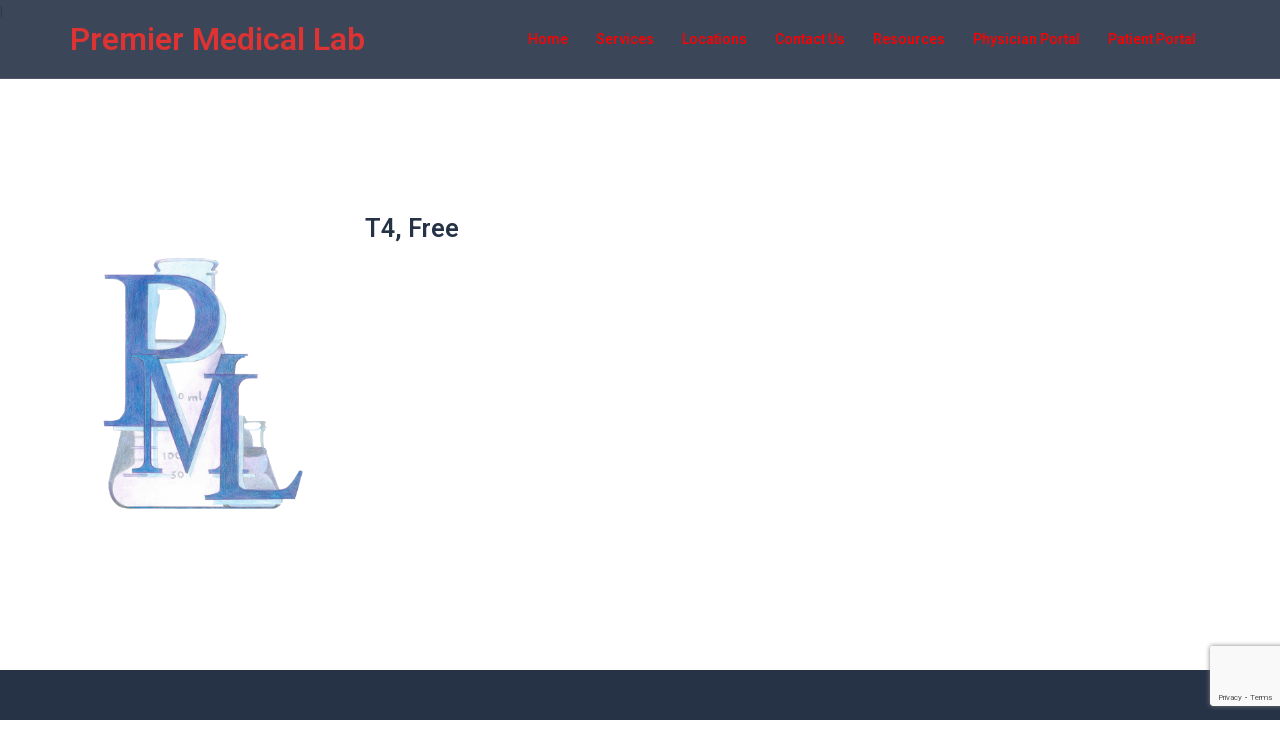

--- FILE ---
content_type: text/html; charset=utf-8
request_url: https://www.google.com/recaptcha/api2/anchor?ar=1&k=6Lcq6csZAAAAAAmhXhKXvtSTUtT2pckSJ4Wq1T_g&co=aHR0cHM6Ly9wcmVtaWVybGFiLmluZm86NDQz&hl=en&v=PoyoqOPhxBO7pBk68S4YbpHZ&size=invisible&anchor-ms=20000&execute-ms=30000&cb=c38hg0ee4h55
body_size: 48757
content:
<!DOCTYPE HTML><html dir="ltr" lang="en"><head><meta http-equiv="Content-Type" content="text/html; charset=UTF-8">
<meta http-equiv="X-UA-Compatible" content="IE=edge">
<title>reCAPTCHA</title>
<style type="text/css">
/* cyrillic-ext */
@font-face {
  font-family: 'Roboto';
  font-style: normal;
  font-weight: 400;
  font-stretch: 100%;
  src: url(//fonts.gstatic.com/s/roboto/v48/KFO7CnqEu92Fr1ME7kSn66aGLdTylUAMa3GUBHMdazTgWw.woff2) format('woff2');
  unicode-range: U+0460-052F, U+1C80-1C8A, U+20B4, U+2DE0-2DFF, U+A640-A69F, U+FE2E-FE2F;
}
/* cyrillic */
@font-face {
  font-family: 'Roboto';
  font-style: normal;
  font-weight: 400;
  font-stretch: 100%;
  src: url(//fonts.gstatic.com/s/roboto/v48/KFO7CnqEu92Fr1ME7kSn66aGLdTylUAMa3iUBHMdazTgWw.woff2) format('woff2');
  unicode-range: U+0301, U+0400-045F, U+0490-0491, U+04B0-04B1, U+2116;
}
/* greek-ext */
@font-face {
  font-family: 'Roboto';
  font-style: normal;
  font-weight: 400;
  font-stretch: 100%;
  src: url(//fonts.gstatic.com/s/roboto/v48/KFO7CnqEu92Fr1ME7kSn66aGLdTylUAMa3CUBHMdazTgWw.woff2) format('woff2');
  unicode-range: U+1F00-1FFF;
}
/* greek */
@font-face {
  font-family: 'Roboto';
  font-style: normal;
  font-weight: 400;
  font-stretch: 100%;
  src: url(//fonts.gstatic.com/s/roboto/v48/KFO7CnqEu92Fr1ME7kSn66aGLdTylUAMa3-UBHMdazTgWw.woff2) format('woff2');
  unicode-range: U+0370-0377, U+037A-037F, U+0384-038A, U+038C, U+038E-03A1, U+03A3-03FF;
}
/* math */
@font-face {
  font-family: 'Roboto';
  font-style: normal;
  font-weight: 400;
  font-stretch: 100%;
  src: url(//fonts.gstatic.com/s/roboto/v48/KFO7CnqEu92Fr1ME7kSn66aGLdTylUAMawCUBHMdazTgWw.woff2) format('woff2');
  unicode-range: U+0302-0303, U+0305, U+0307-0308, U+0310, U+0312, U+0315, U+031A, U+0326-0327, U+032C, U+032F-0330, U+0332-0333, U+0338, U+033A, U+0346, U+034D, U+0391-03A1, U+03A3-03A9, U+03B1-03C9, U+03D1, U+03D5-03D6, U+03F0-03F1, U+03F4-03F5, U+2016-2017, U+2034-2038, U+203C, U+2040, U+2043, U+2047, U+2050, U+2057, U+205F, U+2070-2071, U+2074-208E, U+2090-209C, U+20D0-20DC, U+20E1, U+20E5-20EF, U+2100-2112, U+2114-2115, U+2117-2121, U+2123-214F, U+2190, U+2192, U+2194-21AE, U+21B0-21E5, U+21F1-21F2, U+21F4-2211, U+2213-2214, U+2216-22FF, U+2308-230B, U+2310, U+2319, U+231C-2321, U+2336-237A, U+237C, U+2395, U+239B-23B7, U+23D0, U+23DC-23E1, U+2474-2475, U+25AF, U+25B3, U+25B7, U+25BD, U+25C1, U+25CA, U+25CC, U+25FB, U+266D-266F, U+27C0-27FF, U+2900-2AFF, U+2B0E-2B11, U+2B30-2B4C, U+2BFE, U+3030, U+FF5B, U+FF5D, U+1D400-1D7FF, U+1EE00-1EEFF;
}
/* symbols */
@font-face {
  font-family: 'Roboto';
  font-style: normal;
  font-weight: 400;
  font-stretch: 100%;
  src: url(//fonts.gstatic.com/s/roboto/v48/KFO7CnqEu92Fr1ME7kSn66aGLdTylUAMaxKUBHMdazTgWw.woff2) format('woff2');
  unicode-range: U+0001-000C, U+000E-001F, U+007F-009F, U+20DD-20E0, U+20E2-20E4, U+2150-218F, U+2190, U+2192, U+2194-2199, U+21AF, U+21E6-21F0, U+21F3, U+2218-2219, U+2299, U+22C4-22C6, U+2300-243F, U+2440-244A, U+2460-24FF, U+25A0-27BF, U+2800-28FF, U+2921-2922, U+2981, U+29BF, U+29EB, U+2B00-2BFF, U+4DC0-4DFF, U+FFF9-FFFB, U+10140-1018E, U+10190-1019C, U+101A0, U+101D0-101FD, U+102E0-102FB, U+10E60-10E7E, U+1D2C0-1D2D3, U+1D2E0-1D37F, U+1F000-1F0FF, U+1F100-1F1AD, U+1F1E6-1F1FF, U+1F30D-1F30F, U+1F315, U+1F31C, U+1F31E, U+1F320-1F32C, U+1F336, U+1F378, U+1F37D, U+1F382, U+1F393-1F39F, U+1F3A7-1F3A8, U+1F3AC-1F3AF, U+1F3C2, U+1F3C4-1F3C6, U+1F3CA-1F3CE, U+1F3D4-1F3E0, U+1F3ED, U+1F3F1-1F3F3, U+1F3F5-1F3F7, U+1F408, U+1F415, U+1F41F, U+1F426, U+1F43F, U+1F441-1F442, U+1F444, U+1F446-1F449, U+1F44C-1F44E, U+1F453, U+1F46A, U+1F47D, U+1F4A3, U+1F4B0, U+1F4B3, U+1F4B9, U+1F4BB, U+1F4BF, U+1F4C8-1F4CB, U+1F4D6, U+1F4DA, U+1F4DF, U+1F4E3-1F4E6, U+1F4EA-1F4ED, U+1F4F7, U+1F4F9-1F4FB, U+1F4FD-1F4FE, U+1F503, U+1F507-1F50B, U+1F50D, U+1F512-1F513, U+1F53E-1F54A, U+1F54F-1F5FA, U+1F610, U+1F650-1F67F, U+1F687, U+1F68D, U+1F691, U+1F694, U+1F698, U+1F6AD, U+1F6B2, U+1F6B9-1F6BA, U+1F6BC, U+1F6C6-1F6CF, U+1F6D3-1F6D7, U+1F6E0-1F6EA, U+1F6F0-1F6F3, U+1F6F7-1F6FC, U+1F700-1F7FF, U+1F800-1F80B, U+1F810-1F847, U+1F850-1F859, U+1F860-1F887, U+1F890-1F8AD, U+1F8B0-1F8BB, U+1F8C0-1F8C1, U+1F900-1F90B, U+1F93B, U+1F946, U+1F984, U+1F996, U+1F9E9, U+1FA00-1FA6F, U+1FA70-1FA7C, U+1FA80-1FA89, U+1FA8F-1FAC6, U+1FACE-1FADC, U+1FADF-1FAE9, U+1FAF0-1FAF8, U+1FB00-1FBFF;
}
/* vietnamese */
@font-face {
  font-family: 'Roboto';
  font-style: normal;
  font-weight: 400;
  font-stretch: 100%;
  src: url(//fonts.gstatic.com/s/roboto/v48/KFO7CnqEu92Fr1ME7kSn66aGLdTylUAMa3OUBHMdazTgWw.woff2) format('woff2');
  unicode-range: U+0102-0103, U+0110-0111, U+0128-0129, U+0168-0169, U+01A0-01A1, U+01AF-01B0, U+0300-0301, U+0303-0304, U+0308-0309, U+0323, U+0329, U+1EA0-1EF9, U+20AB;
}
/* latin-ext */
@font-face {
  font-family: 'Roboto';
  font-style: normal;
  font-weight: 400;
  font-stretch: 100%;
  src: url(//fonts.gstatic.com/s/roboto/v48/KFO7CnqEu92Fr1ME7kSn66aGLdTylUAMa3KUBHMdazTgWw.woff2) format('woff2');
  unicode-range: U+0100-02BA, U+02BD-02C5, U+02C7-02CC, U+02CE-02D7, U+02DD-02FF, U+0304, U+0308, U+0329, U+1D00-1DBF, U+1E00-1E9F, U+1EF2-1EFF, U+2020, U+20A0-20AB, U+20AD-20C0, U+2113, U+2C60-2C7F, U+A720-A7FF;
}
/* latin */
@font-face {
  font-family: 'Roboto';
  font-style: normal;
  font-weight: 400;
  font-stretch: 100%;
  src: url(//fonts.gstatic.com/s/roboto/v48/KFO7CnqEu92Fr1ME7kSn66aGLdTylUAMa3yUBHMdazQ.woff2) format('woff2');
  unicode-range: U+0000-00FF, U+0131, U+0152-0153, U+02BB-02BC, U+02C6, U+02DA, U+02DC, U+0304, U+0308, U+0329, U+2000-206F, U+20AC, U+2122, U+2191, U+2193, U+2212, U+2215, U+FEFF, U+FFFD;
}
/* cyrillic-ext */
@font-face {
  font-family: 'Roboto';
  font-style: normal;
  font-weight: 500;
  font-stretch: 100%;
  src: url(//fonts.gstatic.com/s/roboto/v48/KFO7CnqEu92Fr1ME7kSn66aGLdTylUAMa3GUBHMdazTgWw.woff2) format('woff2');
  unicode-range: U+0460-052F, U+1C80-1C8A, U+20B4, U+2DE0-2DFF, U+A640-A69F, U+FE2E-FE2F;
}
/* cyrillic */
@font-face {
  font-family: 'Roboto';
  font-style: normal;
  font-weight: 500;
  font-stretch: 100%;
  src: url(//fonts.gstatic.com/s/roboto/v48/KFO7CnqEu92Fr1ME7kSn66aGLdTylUAMa3iUBHMdazTgWw.woff2) format('woff2');
  unicode-range: U+0301, U+0400-045F, U+0490-0491, U+04B0-04B1, U+2116;
}
/* greek-ext */
@font-face {
  font-family: 'Roboto';
  font-style: normal;
  font-weight: 500;
  font-stretch: 100%;
  src: url(//fonts.gstatic.com/s/roboto/v48/KFO7CnqEu92Fr1ME7kSn66aGLdTylUAMa3CUBHMdazTgWw.woff2) format('woff2');
  unicode-range: U+1F00-1FFF;
}
/* greek */
@font-face {
  font-family: 'Roboto';
  font-style: normal;
  font-weight: 500;
  font-stretch: 100%;
  src: url(//fonts.gstatic.com/s/roboto/v48/KFO7CnqEu92Fr1ME7kSn66aGLdTylUAMa3-UBHMdazTgWw.woff2) format('woff2');
  unicode-range: U+0370-0377, U+037A-037F, U+0384-038A, U+038C, U+038E-03A1, U+03A3-03FF;
}
/* math */
@font-face {
  font-family: 'Roboto';
  font-style: normal;
  font-weight: 500;
  font-stretch: 100%;
  src: url(//fonts.gstatic.com/s/roboto/v48/KFO7CnqEu92Fr1ME7kSn66aGLdTylUAMawCUBHMdazTgWw.woff2) format('woff2');
  unicode-range: U+0302-0303, U+0305, U+0307-0308, U+0310, U+0312, U+0315, U+031A, U+0326-0327, U+032C, U+032F-0330, U+0332-0333, U+0338, U+033A, U+0346, U+034D, U+0391-03A1, U+03A3-03A9, U+03B1-03C9, U+03D1, U+03D5-03D6, U+03F0-03F1, U+03F4-03F5, U+2016-2017, U+2034-2038, U+203C, U+2040, U+2043, U+2047, U+2050, U+2057, U+205F, U+2070-2071, U+2074-208E, U+2090-209C, U+20D0-20DC, U+20E1, U+20E5-20EF, U+2100-2112, U+2114-2115, U+2117-2121, U+2123-214F, U+2190, U+2192, U+2194-21AE, U+21B0-21E5, U+21F1-21F2, U+21F4-2211, U+2213-2214, U+2216-22FF, U+2308-230B, U+2310, U+2319, U+231C-2321, U+2336-237A, U+237C, U+2395, U+239B-23B7, U+23D0, U+23DC-23E1, U+2474-2475, U+25AF, U+25B3, U+25B7, U+25BD, U+25C1, U+25CA, U+25CC, U+25FB, U+266D-266F, U+27C0-27FF, U+2900-2AFF, U+2B0E-2B11, U+2B30-2B4C, U+2BFE, U+3030, U+FF5B, U+FF5D, U+1D400-1D7FF, U+1EE00-1EEFF;
}
/* symbols */
@font-face {
  font-family: 'Roboto';
  font-style: normal;
  font-weight: 500;
  font-stretch: 100%;
  src: url(//fonts.gstatic.com/s/roboto/v48/KFO7CnqEu92Fr1ME7kSn66aGLdTylUAMaxKUBHMdazTgWw.woff2) format('woff2');
  unicode-range: U+0001-000C, U+000E-001F, U+007F-009F, U+20DD-20E0, U+20E2-20E4, U+2150-218F, U+2190, U+2192, U+2194-2199, U+21AF, U+21E6-21F0, U+21F3, U+2218-2219, U+2299, U+22C4-22C6, U+2300-243F, U+2440-244A, U+2460-24FF, U+25A0-27BF, U+2800-28FF, U+2921-2922, U+2981, U+29BF, U+29EB, U+2B00-2BFF, U+4DC0-4DFF, U+FFF9-FFFB, U+10140-1018E, U+10190-1019C, U+101A0, U+101D0-101FD, U+102E0-102FB, U+10E60-10E7E, U+1D2C0-1D2D3, U+1D2E0-1D37F, U+1F000-1F0FF, U+1F100-1F1AD, U+1F1E6-1F1FF, U+1F30D-1F30F, U+1F315, U+1F31C, U+1F31E, U+1F320-1F32C, U+1F336, U+1F378, U+1F37D, U+1F382, U+1F393-1F39F, U+1F3A7-1F3A8, U+1F3AC-1F3AF, U+1F3C2, U+1F3C4-1F3C6, U+1F3CA-1F3CE, U+1F3D4-1F3E0, U+1F3ED, U+1F3F1-1F3F3, U+1F3F5-1F3F7, U+1F408, U+1F415, U+1F41F, U+1F426, U+1F43F, U+1F441-1F442, U+1F444, U+1F446-1F449, U+1F44C-1F44E, U+1F453, U+1F46A, U+1F47D, U+1F4A3, U+1F4B0, U+1F4B3, U+1F4B9, U+1F4BB, U+1F4BF, U+1F4C8-1F4CB, U+1F4D6, U+1F4DA, U+1F4DF, U+1F4E3-1F4E6, U+1F4EA-1F4ED, U+1F4F7, U+1F4F9-1F4FB, U+1F4FD-1F4FE, U+1F503, U+1F507-1F50B, U+1F50D, U+1F512-1F513, U+1F53E-1F54A, U+1F54F-1F5FA, U+1F610, U+1F650-1F67F, U+1F687, U+1F68D, U+1F691, U+1F694, U+1F698, U+1F6AD, U+1F6B2, U+1F6B9-1F6BA, U+1F6BC, U+1F6C6-1F6CF, U+1F6D3-1F6D7, U+1F6E0-1F6EA, U+1F6F0-1F6F3, U+1F6F7-1F6FC, U+1F700-1F7FF, U+1F800-1F80B, U+1F810-1F847, U+1F850-1F859, U+1F860-1F887, U+1F890-1F8AD, U+1F8B0-1F8BB, U+1F8C0-1F8C1, U+1F900-1F90B, U+1F93B, U+1F946, U+1F984, U+1F996, U+1F9E9, U+1FA00-1FA6F, U+1FA70-1FA7C, U+1FA80-1FA89, U+1FA8F-1FAC6, U+1FACE-1FADC, U+1FADF-1FAE9, U+1FAF0-1FAF8, U+1FB00-1FBFF;
}
/* vietnamese */
@font-face {
  font-family: 'Roboto';
  font-style: normal;
  font-weight: 500;
  font-stretch: 100%;
  src: url(//fonts.gstatic.com/s/roboto/v48/KFO7CnqEu92Fr1ME7kSn66aGLdTylUAMa3OUBHMdazTgWw.woff2) format('woff2');
  unicode-range: U+0102-0103, U+0110-0111, U+0128-0129, U+0168-0169, U+01A0-01A1, U+01AF-01B0, U+0300-0301, U+0303-0304, U+0308-0309, U+0323, U+0329, U+1EA0-1EF9, U+20AB;
}
/* latin-ext */
@font-face {
  font-family: 'Roboto';
  font-style: normal;
  font-weight: 500;
  font-stretch: 100%;
  src: url(//fonts.gstatic.com/s/roboto/v48/KFO7CnqEu92Fr1ME7kSn66aGLdTylUAMa3KUBHMdazTgWw.woff2) format('woff2');
  unicode-range: U+0100-02BA, U+02BD-02C5, U+02C7-02CC, U+02CE-02D7, U+02DD-02FF, U+0304, U+0308, U+0329, U+1D00-1DBF, U+1E00-1E9F, U+1EF2-1EFF, U+2020, U+20A0-20AB, U+20AD-20C0, U+2113, U+2C60-2C7F, U+A720-A7FF;
}
/* latin */
@font-face {
  font-family: 'Roboto';
  font-style: normal;
  font-weight: 500;
  font-stretch: 100%;
  src: url(//fonts.gstatic.com/s/roboto/v48/KFO7CnqEu92Fr1ME7kSn66aGLdTylUAMa3yUBHMdazQ.woff2) format('woff2');
  unicode-range: U+0000-00FF, U+0131, U+0152-0153, U+02BB-02BC, U+02C6, U+02DA, U+02DC, U+0304, U+0308, U+0329, U+2000-206F, U+20AC, U+2122, U+2191, U+2193, U+2212, U+2215, U+FEFF, U+FFFD;
}
/* cyrillic-ext */
@font-face {
  font-family: 'Roboto';
  font-style: normal;
  font-weight: 900;
  font-stretch: 100%;
  src: url(//fonts.gstatic.com/s/roboto/v48/KFO7CnqEu92Fr1ME7kSn66aGLdTylUAMa3GUBHMdazTgWw.woff2) format('woff2');
  unicode-range: U+0460-052F, U+1C80-1C8A, U+20B4, U+2DE0-2DFF, U+A640-A69F, U+FE2E-FE2F;
}
/* cyrillic */
@font-face {
  font-family: 'Roboto';
  font-style: normal;
  font-weight: 900;
  font-stretch: 100%;
  src: url(//fonts.gstatic.com/s/roboto/v48/KFO7CnqEu92Fr1ME7kSn66aGLdTylUAMa3iUBHMdazTgWw.woff2) format('woff2');
  unicode-range: U+0301, U+0400-045F, U+0490-0491, U+04B0-04B1, U+2116;
}
/* greek-ext */
@font-face {
  font-family: 'Roboto';
  font-style: normal;
  font-weight: 900;
  font-stretch: 100%;
  src: url(//fonts.gstatic.com/s/roboto/v48/KFO7CnqEu92Fr1ME7kSn66aGLdTylUAMa3CUBHMdazTgWw.woff2) format('woff2');
  unicode-range: U+1F00-1FFF;
}
/* greek */
@font-face {
  font-family: 'Roboto';
  font-style: normal;
  font-weight: 900;
  font-stretch: 100%;
  src: url(//fonts.gstatic.com/s/roboto/v48/KFO7CnqEu92Fr1ME7kSn66aGLdTylUAMa3-UBHMdazTgWw.woff2) format('woff2');
  unicode-range: U+0370-0377, U+037A-037F, U+0384-038A, U+038C, U+038E-03A1, U+03A3-03FF;
}
/* math */
@font-face {
  font-family: 'Roboto';
  font-style: normal;
  font-weight: 900;
  font-stretch: 100%;
  src: url(//fonts.gstatic.com/s/roboto/v48/KFO7CnqEu92Fr1ME7kSn66aGLdTylUAMawCUBHMdazTgWw.woff2) format('woff2');
  unicode-range: U+0302-0303, U+0305, U+0307-0308, U+0310, U+0312, U+0315, U+031A, U+0326-0327, U+032C, U+032F-0330, U+0332-0333, U+0338, U+033A, U+0346, U+034D, U+0391-03A1, U+03A3-03A9, U+03B1-03C9, U+03D1, U+03D5-03D6, U+03F0-03F1, U+03F4-03F5, U+2016-2017, U+2034-2038, U+203C, U+2040, U+2043, U+2047, U+2050, U+2057, U+205F, U+2070-2071, U+2074-208E, U+2090-209C, U+20D0-20DC, U+20E1, U+20E5-20EF, U+2100-2112, U+2114-2115, U+2117-2121, U+2123-214F, U+2190, U+2192, U+2194-21AE, U+21B0-21E5, U+21F1-21F2, U+21F4-2211, U+2213-2214, U+2216-22FF, U+2308-230B, U+2310, U+2319, U+231C-2321, U+2336-237A, U+237C, U+2395, U+239B-23B7, U+23D0, U+23DC-23E1, U+2474-2475, U+25AF, U+25B3, U+25B7, U+25BD, U+25C1, U+25CA, U+25CC, U+25FB, U+266D-266F, U+27C0-27FF, U+2900-2AFF, U+2B0E-2B11, U+2B30-2B4C, U+2BFE, U+3030, U+FF5B, U+FF5D, U+1D400-1D7FF, U+1EE00-1EEFF;
}
/* symbols */
@font-face {
  font-family: 'Roboto';
  font-style: normal;
  font-weight: 900;
  font-stretch: 100%;
  src: url(//fonts.gstatic.com/s/roboto/v48/KFO7CnqEu92Fr1ME7kSn66aGLdTylUAMaxKUBHMdazTgWw.woff2) format('woff2');
  unicode-range: U+0001-000C, U+000E-001F, U+007F-009F, U+20DD-20E0, U+20E2-20E4, U+2150-218F, U+2190, U+2192, U+2194-2199, U+21AF, U+21E6-21F0, U+21F3, U+2218-2219, U+2299, U+22C4-22C6, U+2300-243F, U+2440-244A, U+2460-24FF, U+25A0-27BF, U+2800-28FF, U+2921-2922, U+2981, U+29BF, U+29EB, U+2B00-2BFF, U+4DC0-4DFF, U+FFF9-FFFB, U+10140-1018E, U+10190-1019C, U+101A0, U+101D0-101FD, U+102E0-102FB, U+10E60-10E7E, U+1D2C0-1D2D3, U+1D2E0-1D37F, U+1F000-1F0FF, U+1F100-1F1AD, U+1F1E6-1F1FF, U+1F30D-1F30F, U+1F315, U+1F31C, U+1F31E, U+1F320-1F32C, U+1F336, U+1F378, U+1F37D, U+1F382, U+1F393-1F39F, U+1F3A7-1F3A8, U+1F3AC-1F3AF, U+1F3C2, U+1F3C4-1F3C6, U+1F3CA-1F3CE, U+1F3D4-1F3E0, U+1F3ED, U+1F3F1-1F3F3, U+1F3F5-1F3F7, U+1F408, U+1F415, U+1F41F, U+1F426, U+1F43F, U+1F441-1F442, U+1F444, U+1F446-1F449, U+1F44C-1F44E, U+1F453, U+1F46A, U+1F47D, U+1F4A3, U+1F4B0, U+1F4B3, U+1F4B9, U+1F4BB, U+1F4BF, U+1F4C8-1F4CB, U+1F4D6, U+1F4DA, U+1F4DF, U+1F4E3-1F4E6, U+1F4EA-1F4ED, U+1F4F7, U+1F4F9-1F4FB, U+1F4FD-1F4FE, U+1F503, U+1F507-1F50B, U+1F50D, U+1F512-1F513, U+1F53E-1F54A, U+1F54F-1F5FA, U+1F610, U+1F650-1F67F, U+1F687, U+1F68D, U+1F691, U+1F694, U+1F698, U+1F6AD, U+1F6B2, U+1F6B9-1F6BA, U+1F6BC, U+1F6C6-1F6CF, U+1F6D3-1F6D7, U+1F6E0-1F6EA, U+1F6F0-1F6F3, U+1F6F7-1F6FC, U+1F700-1F7FF, U+1F800-1F80B, U+1F810-1F847, U+1F850-1F859, U+1F860-1F887, U+1F890-1F8AD, U+1F8B0-1F8BB, U+1F8C0-1F8C1, U+1F900-1F90B, U+1F93B, U+1F946, U+1F984, U+1F996, U+1F9E9, U+1FA00-1FA6F, U+1FA70-1FA7C, U+1FA80-1FA89, U+1FA8F-1FAC6, U+1FACE-1FADC, U+1FADF-1FAE9, U+1FAF0-1FAF8, U+1FB00-1FBFF;
}
/* vietnamese */
@font-face {
  font-family: 'Roboto';
  font-style: normal;
  font-weight: 900;
  font-stretch: 100%;
  src: url(//fonts.gstatic.com/s/roboto/v48/KFO7CnqEu92Fr1ME7kSn66aGLdTylUAMa3OUBHMdazTgWw.woff2) format('woff2');
  unicode-range: U+0102-0103, U+0110-0111, U+0128-0129, U+0168-0169, U+01A0-01A1, U+01AF-01B0, U+0300-0301, U+0303-0304, U+0308-0309, U+0323, U+0329, U+1EA0-1EF9, U+20AB;
}
/* latin-ext */
@font-face {
  font-family: 'Roboto';
  font-style: normal;
  font-weight: 900;
  font-stretch: 100%;
  src: url(//fonts.gstatic.com/s/roboto/v48/KFO7CnqEu92Fr1ME7kSn66aGLdTylUAMa3KUBHMdazTgWw.woff2) format('woff2');
  unicode-range: U+0100-02BA, U+02BD-02C5, U+02C7-02CC, U+02CE-02D7, U+02DD-02FF, U+0304, U+0308, U+0329, U+1D00-1DBF, U+1E00-1E9F, U+1EF2-1EFF, U+2020, U+20A0-20AB, U+20AD-20C0, U+2113, U+2C60-2C7F, U+A720-A7FF;
}
/* latin */
@font-face {
  font-family: 'Roboto';
  font-style: normal;
  font-weight: 900;
  font-stretch: 100%;
  src: url(//fonts.gstatic.com/s/roboto/v48/KFO7CnqEu92Fr1ME7kSn66aGLdTylUAMa3yUBHMdazQ.woff2) format('woff2');
  unicode-range: U+0000-00FF, U+0131, U+0152-0153, U+02BB-02BC, U+02C6, U+02DA, U+02DC, U+0304, U+0308, U+0329, U+2000-206F, U+20AC, U+2122, U+2191, U+2193, U+2212, U+2215, U+FEFF, U+FFFD;
}

</style>
<link rel="stylesheet" type="text/css" href="https://www.gstatic.com/recaptcha/releases/PoyoqOPhxBO7pBk68S4YbpHZ/styles__ltr.css">
<script nonce="2Szi4vMr_RbcDGy9YI0mXw" type="text/javascript">window['__recaptcha_api'] = 'https://www.google.com/recaptcha/api2/';</script>
<script type="text/javascript" src="https://www.gstatic.com/recaptcha/releases/PoyoqOPhxBO7pBk68S4YbpHZ/recaptcha__en.js" nonce="2Szi4vMr_RbcDGy9YI0mXw">
      
    </script></head>
<body><div id="rc-anchor-alert" class="rc-anchor-alert"></div>
<input type="hidden" id="recaptcha-token" value="[base64]">
<script type="text/javascript" nonce="2Szi4vMr_RbcDGy9YI0mXw">
      recaptcha.anchor.Main.init("[\x22ainput\x22,[\x22bgdata\x22,\x22\x22,\[base64]/[base64]/bmV3IFpbdF0obVswXSk6Sz09Mj9uZXcgWlt0XShtWzBdLG1bMV0pOks9PTM/bmV3IFpbdF0obVswXSxtWzFdLG1bMl0pOks9PTQ/[base64]/[base64]/[base64]/[base64]/[base64]/[base64]/[base64]/[base64]/[base64]/[base64]/[base64]/[base64]/[base64]/[base64]\\u003d\\u003d\x22,\[base64]\\u003d\\u003d\x22,\x22w7PCpMKocsKoRMKhZ2HDjcOodMKrwoonczNAw6DDkMO4Mn01JcObw74cwqbCi8OHJMOCw7srw5QjWFVFw6ltw6BsDyJew5wVwrrCgcKIwo/CscO9BHnDtEfDr8OAw5M4wp9xwpQNw44qw6RnwrvDjsOHfcKCSMOQbm4EwqbDnMKTw5zCtMO7wrBHw7nCg8O3QCs2OsKSN8ObE20DwpLDlsO6EMO3dgkWw7XCq0bCl3ZSFsK+Szl0wp7CncKLw6rDgVp7wr0HwrjDvEvCrT/CocO/[base64]/DrxFNwpvChgzCpDrDk8OKw485cjTCucKVw7HCnxvDjsKLFcOTwpgsPMOIKn/CosKEwp7DolzDk2NOwoFvME0iZnI3wpsUwrnCiX1aOsK5w4p0VcKGw7HChsOSwqrDrQxtwqY0w6Mow7FyRDHDozUeKcKWwozDiC3DoQVtM2PCvcO3H8OQw5vDjUnCrmlCw7E5wr/Cmj/[base64]/CiAPDpjLCkMKpSEjCgzTCjcKvNR1OcSc7YMKOw45vwqV0Cg3DoWZew7HClipCwpTCpjnDpsOnZwx/woQKfHsow5xgZsKbbsKXw4Z4EsOEKTTCr15tCAHDh8O3JcKsXFwrUAjDksOBK0jCvlbCkXXDjFw9wrbDqcO/ZMO8w53DtcOxw6fDp1o+w5fCvCjDoCDCpTljw5QDw6LDvMOTwo/DtcObbMKYw5DDg8OpwozDoUJ2ShfCq8KPb8Obwp9ydlJ5w71oCVTDrsO2w4zDhsOcC3DCgDbDplTChsOowpopFwTDtMOww59mw7XDjEYMAMKNw5M/BybDhidowqDCu8OoFcKuUcK3w64lQ8OWw6/Dp8OCw7RCfcKSw77DkVpfSsKxwqHCombCrMK4BlZmQcOzFMKlw5tvDMKiwr8uG2kkw50wwq8dw63CsxvDvMOEPlwdwosgw6wawpwxw49jFMKSVMKYScOXwqYxw5ckwoTDgk1fwqBWw4/CkQ/CjAg1Sw1Kw4IuCMKnwpXCksOfwrrDvsKRw7o/wqdCw65Wwp9lw6zCiQTCqsKiHsKGUWlNXsKGwrNMQsOLBwJ2TMOuZy3CiTEywoB4dsKPEjXCoSPCpMKRHsOiw4/[base64]/Dg8OTXBrCr2LDoMOhTMO/wohiQgHDsT/DuTxBw6nCj2jDlsOww7EXVRIsYV18dSI3aMK5w44JYjXDkcODwojCkMOUw4HDlmDDqsKKw6HDs8OFw4oNemzCo2oFw43DjsOYEsK/w5/DrDvDmUIVw4EHwrVracOAwpbCk8OmUi5vKmHDtTdWw6rCosKmw6AkannDjhMPw59yYMOEwpvCmEwdw6VrQMOTwpIdwoETViF/[base64]/CqRxqwpNPccKLwp7CgcKlw7fDqsOKw6IHwrklw7HDv8K1J8KGwpjDnW9IYUbCu8Oqw69Zw5Y+wrk+wr/Cmi46eDZ7IlNLacOcAcOqRMKPwr3CncKxOMOkwodKwqNpw5MdEj3CmDkyciHCoTzCvcKpw7jCsE5ld8ORw5zCuMKjbsOSw63CiW9ow5LClEY/w65fe8K5AUzChWtoacOcGMK7L8Kcw5BswqclfsOGw6HCmsOtZHPDrsKow7LCrsKTw6hfwoAHWX8Ewo3Dnko/AMKla8KZdMOjw4cieQDCu2NWP0txwojCisKqw7JFQsK7djVgCFkgXMOUUg0rM8O3T8KqNXgeWcOvw5zCpsOWwqPCmcKQNDfDr8K/wpLCpRs1w49zwqnDoTDDjHnDq8Oow6rChVkNd1pRwoh2cE/CvWfChjRmL1M2CMKoL8O4wrnCsFplFErCusO3w57Dui/Cp8KCw5LCtkd0w6JJIcOtUyp4V8OsV8OXw4rCpSDCmFweKm/CqcKaMU1ifX1Pw6TDgMOOMMOPwp84wpxWOmwkdsOdHcOzwrDDssKPbsKTwo8Tw7PDsnfDpsKpw53Drn1Iw79Ew7nCt8OuFUNQRcOoJ8O9ecOXw5VQw4kDEQvDj3EscMKqwpIwwpjDoRbCnw/DkTjCs8OOwoTCvsKuOggvLMKQwrLDpsOKwozCgMOyCj/DjGnDsMKsJcKhw7oiwo/Cu8KQwqhmw4JrfBsHw7/CvsOqLcOxwp4awqLDnyTCkivDo8K7w6nDv8OcJsKEwqBpw6vChsO+wqNGwqfDihDDpz7DsmQwwoDCoDHDrwsoUsOwWMOrw7wOw7bDiMOmE8KMInsubcOxw6HDqMO4w6bDtsKfw5vCtMOSIsOCZWbClB7Cj8Kiw6/CosKgw5/Dl8KRAcOAwp4aQGYyGHDDpMKkEsOewrovw6EqwrnCgcKgwrIMw7nDn8OECMKZw64ww5QVLcOSazHCpHfClF9IwrDCoMK6THvCi1U1FWzCm8K3NsOYwpNWw4PDv8OvKAhVOMOLFhdtDMOEemDCuAB+w4XCsUN8woXCijnCmhIwwqQJwofDgcOYwrTDiQV/[base64]/Cp8O/wqZew5TCusORYGJCRcKgw5h6wrzDl8OhLcKEw6fCnsKyw41GRVJpwoTCmg3ChcKBwqfCjMKlNMObwqzCsDJyw5nCrGAFwprCnWwcwpYDwoXDu3A4wqlkw5zCjcOGYmHDqUfCsCzCqRoBwqLDlFXCvTLDgG/CgsKZw4TCiHMTIcOlwpLDmwpKwrHDjRjCpSjDqsK4fsKean/ClMOFw5LDoHvDswYtwoZfwp3DrMKwO8K3UsOLRsOewrhGwq94wrAhwo80w43Cjk3Dl8O3w7fDscKJw4PCgsOpw4tReQ7DjH0qw5VaNMObwqlwWcOjPhhvwqMJwrZCwqfDn1HDkhbDinLDkUc4fSxdNMKufT7CkcOLwph4IsO7EcOJw7zCsD/ChMO+ecKow5sPwr4QBVhfw48TwrM8PsOuOsOZVk98wp7Dl8O+wrXCvsOLJMOdw73DkcOER8KBA0zDpnfDvA/[base64]/[base64]/[base64]/[base64]/CjsKawpQSwp0Vw6vCjFMYw6hBYgQrwoPCn24yPUUgw6LDkXxMelXDn8OXVBTDqsOuwpIaw7NvYsK/Xm1YJMOmGVdxw41QwqMKw47DtcOqwpAPECJCw7BwaMORwo/Ct3NoChlOwrYsB2/ChcK5woVewrFbwozDs8K7w4gxwpBmwoHDpsKYw7fCp0HDpsKpXDFoRH9hwo1EwoQsAMKQw6jDqwZfBgrChcKpwpptw68oVsKBwrh0VyvCjBpuwoMrw4/CuS/DnCMOw43DulfCkjHCu8OYw7kgOVsFw4lhO8KGUMKfw7HCpFzCulPCvWjDi8K2w73Cg8KQcsOpBsKsw6w1wqlFDkJkPcO3PMOawpZPfmt4FnAKecKhcXknWxTChMOQwot/wrUsMzvDmsO4UcOfEsKHw6TDqMKQFwpNw6TCqSlJwqNaK8KobcKyw4XCgF/[base64]/CqhBSM8OUw4Z8HmQrWsOwBcK9XSvDmCnDmQB+w6nCnGZIw4XDjjBvw5vDkDcFVRkvD0DCjMOeJkhxVsKkWAlEwq1+LGgNHEpZP187w4/DtsKEwoPCr1zCoBtLwpoTw5XCuHHClMKYw5cKPXMUP8KZwp3Dmltow5PChsK7eF/[base64]/DvVgXw6J/wrFXD2zDkMO4w6xoQmN5DsKIw7RnNMOtw4JnCTVLD3LChkIQccK2wolfwrbDvCXCiMOjw4J+F8KWSUBbFWEZwqPDk8OxWcKBw4HDmCJkSmjCpDcDwp9Ow4fCi3keUxZ1w5/CqSUBUGM1FsO7F8OSw78Aw6XDmCjDvWhLw5bDmxMTw5bDgi8qM8OLwpl7w5LDj8Okw4bCr8KQF8O1w5PDt1s5w5FKw7JsHcKnFsKnwoNzaMO1woMlwrYzQsOQw7w1GhfDscOJwow4w74bR8O8D8KGwqnDkMO6dxVhUCfCrx7CiSvDjcO5dsO/[base64]/CucOOCMO/eydpbsOqBcOzMnnDsANIwp8dwoYrbsOYw6nCssOAwpnDuMOew7o/[base64]/DuG9GKFDCvlJTwr/[base64]/Cg8OFasOtwoTDukrDrcKHwrB0McKYwqzDi8OreHshMMK8wrzCjFstOnJKw7nDpMKrw6ZKUTDCjcKxw4PCosKQwpXCgyxCwqQ7w6nDhQnCr8O+ZlcWF3c7wrhdXcO1wo5vbXLDqsKZwozDkFMtRcKiPcKKw5onw6hiDMKSF1jCmC4WIsOVw75dwrU3X2d6wrMCcF/Cjh7DmcK6w7VLEcKpWGzDicOVw4/[base64]/D8ONGHUJwp3DhcKcOEZtKsKEPcKlwqDDtQTCjjR2Lyd8woDCvnfDkETDuFpcLSBIw43Cm0HDvMOaw5Ifw4t9Ryd3w7E/I1VyL8OJw5USw6Mkw4dxwqzDmcKTw5HDihjDjy/DocOMRAV3BFbCrsOXw6XClkrDujF8Ky3ClcOfX8Oqw6BMW8KEw7nDiMKQLsOkXMKIw60Yw5pjwqRbwq3CvxbCjnpNE8KUw6cow5ovBmxEwowOwqPDg8KKw43DlRhUQ8K7w53Cq01FwozCucOZX8OQCFnCmjPDtSnCrcKacEbDusOqVMOMw4JaSxMzdj/CvMOubAvDvmIQGTNYBVLCpGHDpsKNKsO+JMKGC3jDpBPCtznDtk0bwqYydMOXRsOVwpHDikgSQkfCocKsFCx3w6h8woobw7UYYnMrwq4Nb1LCmgPCo0FtwrTCksKjwr9/w5DDgsO7QHQYXcK9esOwwodCUcOnwp56DGAmw4LCnTR+ZMO2XsKdHsOEwqk0UcKWw5XCnwkEFTUiWMO0HsK1w5cWFWfCr1Q8A8K8wr/Drn/[base64]/DsFM8YCnCqsOaI8K9AxkTXMKoM8K/RHQ+w5gRNWbCijPDn1HChcKfNcO/IMK2w4BNWEBnw7FyDcOAYwgqeWnCncOAw4ACO0dRwohvwr7CgT3DjcOYw7bDpVR6BQckWFsOw4RNwpV5w4ULPcOdR8OEXMKaWVwoOyHCl1AifMOmbU4vw4/CizdzwrDDpHfCtTvDkcKhw6TCnsOTI8KUEMOuZSjCsWLCocOLw5bDucKEPQnCj8O6Y8K7wqbDimLDsMKjfMOoC2BIMVlkFsOewqPDsF/Cj8OgIMOGw4bCnjbDhcO6wqkbwqh0w4pMDMOSCgjDpsO0w43CqsOFw7AFw7wnOhbCmHwBdMOow67CsD/Dr8OGccOfY8Kkw79Dw4nDkinDqVB2bsKmfMO4D1RLD8KaR8OUwqQfDMO/UFLDpsK9w7PCp8KLY0bCvVQWccOcdmfDo8Ocw4EZw5NjBRUoW8O+C8KEw6TCg8Ohw5/CicOkw73CplbDicKAw5lyHwzCkmDCmcKbTcOXw67DqntDw7HDiTtWwq/DvWjCsxIgX8K+woQIwq4Kw5vCh8Kqw7zCg1xEZwjCtcOoPElsesOcw7ceEG3Cn8Kbwr/[base64]/Dr8Onw6PDojHDtsOZQwvDhwZBwq46EMOPJQTDvV3CrVd/GMOiKgXCrR9ew6PCigEPw5TCoQHDml5XwoxVeF56woc0w7gnTgDDiCI6Y8ORwowTw7XDq8OzGcK4ZsOSw6bDkMKWT3ZNw6fDisKhw7ttw5HCtmLCgcO2woh5wpxfw4rDv8OVw7UzUx/CongqwpoBw6zDlcOWwqcrO3dMwqlgw7LDoVXCu8Ouw7wCwoBzwp0aTcOjwrPCvnppwoN5GGkWw4rDiWjCsExZwro/wpDCpHXCtj7DtMOZw7R9BsOKw6rCqz9tOMKaw5I2w7h3e8KfT8Oow5dMbTEowqE4w5goKChaw7tTw5BZwph4w59PLicDWQFLw5YnLExkfMOTeXfDoXhKCU1hw6leRcKbcEfDmF/Do0B6WmXDmMOawoQxc3rCtW3DjHPDrsOZOsKne8OswppyPsK6OMORw5o9w7/DlS5dw7YaM8KGw4PDr8O2ZsKpcMOXWU3ClMKrZ8K1w495w4wLIVAfbsK/[base64]/CTkuwoXCrMOxFTp4XhxBwrAHwoVMfsKxesKnwo5MIsKGwrY0w7h1wpPCmWMIw5lLw6cWbk4Iw7HCtkJQYsOHw5Bsw54tw4dbScOjw7bDlcOyw7w+VMK2D2/Dg3TCsMODw5jCsHTCl0jDk8KUw5PCvzbDryrDhB/DjMK4wofCj8OhA8KOw7oqOsOuecKeGcOZIMK4w6w9w4g6w6zDpcKawp9NFcKDwqLDlGp0R8Klw6N9wpULw4Nnw75EUsKNFMObBsOwIT4PRD5AUw7Dvl3DncKtTMOpwq5PKQ4ZI8O+wrjCpGnDgERvLMKew5/[base64]/DmzvDtRbDn8KKDW0Jw7bDm8OGw4fCiljChcKaf8KVw618wrtaWgdyeMKvw6fDlcOpw5jDm8KtP8OfaSjCmQR/wp/[base64]/[base64]/DmMKHwrgwWMKvwoXDqmvCjSXDq8KxwqQme0AYw7svwoI/[base64]/CiF7CiCoDw5DCiMO3w6I1w6XDhAwUw7LCosKgYsOrEGczY1Ynw4LDshTDhm50UwnDn8OER8KPwqU3w6VBBcK8wpPDvSfClDpWw40DcsOuGMKQw7nCiBZuw6N7PSTDucK3w7jDtR/DrMOlwoRNw7RWO0nCjEsPaUTCjFnCocKPI8OzMMKdwrrChcOgwptQEMORwod0Q2LDu8K4GgjCu3tuNFrDlcOew5PCt8OIwqFCwrbCiMKrw4EEw7t/w6Yzw6vClBsWw5UMwoxSw4M/Q8OuRcKPZcOjw54xKcO7wrc/[base64]/CvSF/w4zCg8KibcOTKg7DvcKfwpRQSCbCjcKEfmpCwooGQMOBw6Niw7fChRrDlzzCigPDm8OjPMKAwojDoSbDlsKUw6/DonxAGsKGDsKYw4HDrGvDtsKqSMKDw5fCrMOiJld9wqTCk2XDkDvDtnZBfcOkMVNQPMKow7fCrcKkI2DCmh/DrAbCgMKSw4BEwrwSfcOSw7TDkcONw5cdwoZPIcObM0pEwoosUmjDjsOJFsOHw6XCjEYmMwXDrCHCscKUwo/CgMKXw7LDkwsmwoPDhGrCisK3w7ZNwoXDshpSasOcGcO2w5fCisOZAzXDond7w4LClMOKwolnwp/DvHfDpMOzRzVGcSoYfWglQcK0wovCqkNTMMOnw4QwBcK4M2PCh8O9wq3DnsOmwolAJFwqUXQsSCBrSsOCw4cgECXCrsORE8O/[base64]/CqEtywpk1wpbCsABUw7rDnWQ/OB3DmMO5wpw6UcO6wpjCmMOMwphBJVLDr2IQBksNAcOfDm5ZVkXCrcOBaxldSGlkwp/CjsOKwoHCm8OFe1wWLsOTwpElwpkQw7HDlsKsICDDiwRSc8OOQXrCo8KHIxbDjMO4DMKKwrJ5wrLDmD/DnHDDnTLCnXHCkWHDnMKvPDUWw5Yww4woCcK/b8KKZDhcG0/DmR3Di0rDvi3DgjHDg8OzwpxUwpzCkcKyEA/Dnh/CvcKlDhzCvn/Dr8Kbw5ceSMKRAkkAw5zCjGHDjBLDuMKeWsO/wrTCpR4ZRWHCrizDnyXCgS0NYwnClMO3wqc3w7DDu8K5Ux7CvGsBFDfDqsKawrvCtUrDpMOxRivDoMONB112w4tQw43DtMKSaR7Cr8OZLQ0ufMK7GSvDtADCrMOMKHnCuh1oDMKpwo/CrcKWVMO0w6PCmggUwr1Ew6ZTInjCuMOZG8O2woFxJBViOTRMGsKvPidNYinDkCl3I09PwoLChXLDkcOFw7rCgcOSw75df2jChMK6woJPfgbCicOFZjIpw5MKX0x9GMOPw5fDu8KPw5dvw6cNTn/DhHgJR8KEw49KOMKkw5Q4w7ZRccKRwq1xEAEhw4hnacKjw6pBwpHCoMKjH1HClcKGSys/[base64]/w69aS2IANDQGwoPDrFjCokocM8K3JDfDhMORRFXDviHDgsKzbjpnUcKow5/Cn0QQw5DCusOwbcOsw5fCkcOkw5tkw6XDqsKxbBjDoV9+wr/CucKZw6tHIgrDp8O8JMKSw684A8Ohw7rCqMOWw5vCr8OoMMO+wrDDvcKpbQYoag16MHAAwq46Uj1aBH4zK8K9PcOZcnTDjcOjKjs4w5nCgBzCv8O0AcOoJ8OcwonChkgqVSpiw4ZoG8KowpcgOsOaw73Dv1/CviY0w4/[base64]/CisKWw6bCs8OEw544woPCu8OGS0tPw4zCik/DhAXCp3oASTQ4SwI6w7rCjMOlwrszw4fCrcKkM2/DosKLZhLCu0zDn27DvCVUwrk1w67DrEpsw57DsiNIIXTCoSsUdnLDtgA6w5bCmMORDMO5wpnCr8O/EMK8OsOLw4p5w4tAwobDnT3CsCknwo3CtCNdwrbClwLDgcOoGcOXZ25yMcO+OX0ow4XCucOYw4FAScKgemHClHnDvgrCn8K3PxBRN8OfwpTCkw/ClMKvwq7CnUNAUm3CoMO5w6/CicOTwpvCvx1gwqjDlMOtwodDw6Ftw64xAE0NwpzDjcKqAwfDpsO0Yj3CkGHDiMOPKn5AwocEwoxGw4diw7bDugQJw781FsOtw4gew6LDlxtWZ8ORwprDi8OUOMOIfg0pfkg/YTbCnsOgWcOvBcOPw6FrQMK/A8OpScKqEcKBwqjCsQjCkTU2Gx/[base64]/[base64]/DvcOKwrh5w4zCtsK/[base64]/DkHXCusODQMOvw4LDk8Oyw7Qwwrdkw54VNj/[base64]/Cj3lPJAYmwqvDmsOmw6JAF1ENXB/DihobJ8KBwoc9w4HDh8K/w6fDvMOew5Ykw5MdJMOhwoE+w6t5P8OMwrzCo3nCscO2worDqMKFMsK3bsO3wrtaLsOvfsOMS2fCpcKgw6vDvhjCtcKUwoExwofCoMK9wqrCmlhRwqfDocOpFMOGRsObO8O6TMO5wr5LwqbDmcOgw7/[base64]/DncOlw4XDg8OYwpBrw5BIGMKBw4HDlsKeMcODLcOpwpPCksOWOF/CiAjDtlvCnMKXw6NhKkJCC8OlwoRtNsKTwrPDh8KbbTPDtcKLQMOCwr3CqsK2EMKjKxRcQTTCp8OaWMKpR2VQw4/CpSEeGMOfSBdWwrnDrMO+b1fCr8Kdw5VPOcK/YMOPwqNPw7xDQ8OdwoMzIRlhK1IvZU/[base64]/Cg0DDhDBMOMOoS2vChXQpwpweNVfDnxfCo3HCpUHDqsKfw63Dp8K4w5PCoiLDji7Cl8OJwrQHGcKUw59qw6LCsV4WwqBQVWvCo3jDo8OUwpQRMzvCpTvDisOHalrDlQtCFwV/wrpdP8OFwr7CgsK2OsKcEDlbQRUPwoVQw5TCkMOJAmhMc8K2w4UTw494bm0JGV3CqMKVVis7bSDDrsODw4zDlX/[base64]/wrzCscKqwo0Jw43CvsODw554Y8OUXMOaccOOw40Sw4HCjMOEwo3DoMO9wqYiOkzClG/[base64]/DhcK9w4c1bxjDr2DDnzfCoMK3RcOUwrRBw5gecsKRL2R9wocFY0p8woXCvMOWP8KfIizDrTbCgcOhwq7DiRBhwpjDsnzDvm4yPgLDt3l8YxrDtsOjOcOVw54Pw6Acw71dajJHK2zCj8KUw7TCtWNcwqbCnT7Dhg/DtMKjw4BKCFwreMKzwp3DncKTZMOJw5JowpETw4d5MsK+wq1tw7c9woFLKsOWCClVX8KywoAbw7vDssKYwp4Kw4/[base64]/Cu2pNwr1ww75ww6nDrsOZwpsBU8KQF3wdDxnCs2VJw41dAht6wp/CosKdwonDoSEww57DscOyBx/[base64]/w4hiw7ltT8O4wqbCoh3DikPCul5Cw6/[base64]/DjjfDosOlPwsuZADCmsK+wpQ2FV/DrsOuZgfDqhLDpcKUcMKmCcK5W8O3wq12w7jDpmrCqE/[base64]/[base64]/wrtNUk3DpQ3CohbCisOfw6LCowEdVMKxwozDolg/Bh/[base64]/CkSDCowPDmXs9Tgp7wpXCpU84HT/DsWrDqcKZVRl4wrUmOTMSSsKpZcK8FXnCsVLDiMOWw4h8wrZKLgN8w5g2wr/CsB/[base64]/wrLCpsOrwoFhwrjChRYidEBzw5LDhsKFIh8YBcKkw7tDQEfCs8OPC33CqU5nwpQ1woVEw5lUGis2w6XDkMKSZxHDhSISwo/[base64]/CtwjCiFEVEQDDvsKwJsOuw7Q8wojDsFTDpkgfw5fCmX7CnMO2G1w6XBwZWBnDkyJPwrjDtTbDvMOGw5XDgi/DtsOAIMKWwrDCj8OnKsO2EGDDrDYTJsOcYGDCtMOxa8OfTMK+w7/[base64]/[base64]/[base64]/ZsKawoolIsOadGdNHcOAAcOFSyJnw5oLwprCncOpwqZLwonCuXHDhQ9JYzDCjibCmsKWw6Zjw4HDsCnCsj8ewpDCv8Klw4jCkwIOw5PDhGvClcKyQ8Kpw4fDncKwwonDvWY3wqlIwpXCh8OSFcK/wr7CtBswICZIYsKywohdRigOwodtS8KXw4nCmMOfAk/DucODVsKYf8K8GUcIwqHCtcO0VmjCi8OJBkbCgcKgT8KJwpYodgLDmcK/[base64]/CgQsXw6/[base64]/CjMONwopXw5V/[base64]/DncKla8ODwpHDjcKzwp92GybDmF/DvXdrZS3Dj8ObKsKKwoMxVMKsEcOcQsOcwr9CUjs/aRjCgcKxw5A1wrfCvcKLwp4Jwoluw4IBMsKTw4syecK1w5IdIVzDtSFiBRrCl0HCryomw6vClxjDhMK+w4TCnic+FMKpSkMqccOeecO1wpPDgMO/wpMqw7zCmsKwSmvDsn1ewp7Dr1J6WcKewr9CwrjClSnCmUB9dWQKwrzDg8Kdw5Izwop/w7XDmcK4Ai7DmsKzwqIdwrEnE8KbTyDCscOfwp/Cj8ORwrzDj1kNw7fDoCUwwqI5AxzCh8ONFi5OdhM9N8Ogc8O5WkhyOsK8w5DDqXV8wpd4B2/[base64]/CosKfJ8Kkw5bDjMKPwovCtgkqwqBpwoMNw6nCv8OhZErCvUPCqcKLYzoOwqpiwpRwEMKVXj8Sw5/CpsOaw5s+Nht8RsO3Q8OkQcOaVxQ7wqFjw5FdNMKNPsOpfMOoIMOswrdsw5DCnMOgw7XCqypjN8O/w4JTw4bCi8KRw6wdwrFRdQpibMKsw7s7wrVZcwrDkSDCrMOjC2nDu8OEwq7DrifDhC4JTj8QX2/CjHbDisK2JBIewpbDuMKhcQEEKsKdcHcRw5NIw5NHZsKXw5zCgU8wwocCcm7DhTzCjMObwo8MZMOaY8OkwqMHRD/DsMKpwqPDmcKSw6zCmcKWZDDCl8K2BMKPw4k9JWpTJlPCv8KQw6nDi8KNwrnDgCh9LllNSSbCm8KJR8OKWMK7w7LDt8OhwrYeasOlNsKDw4rCncKWwojCk3lOJMKARUg/EMOqwqgBZcKdC8Kyw7HCv8OjbHlUa1jDnsOkU8KgOnEpS3LDksORB0FaY1Y8wrMxw4ZdX8KNwrdsw6TCsixmSj/[base64]/[base64]/[base64]/DhEgEw5l9wr9dw4EzwqvCnmvCji3Dn8KtYgrCpsOOUn/CkcO3KGfDg8OCdDtWJW5+wrrDoE45wooCwrRzw7YSw5ZyQxHDkkxbG8Osw6fCjsOzPcKEWgPCoW8zw4Z9wo3CkMKrMGddw5XCncKQZH3CgsKrw7TDqTXDrsOSwrQgDMK5w7VqbCTDhMK3wpjDnz7ClCfDpcOJA17CtcOdXmPDscKzw5Mww4XCjjBowq3CiV/DshPDnMOewqzDgV0Kw53DicKmw7LDtFbCtMKuw73DrsOXcsK6HAMTOcOzRk94AVwhw4Z8w4PDqxbCoH3Dm8OMLATDvBzCqcOFBsKBwr/CtsOtw7Qfw6nDpF3CrWE/FkYew77DkhHDi8Otw7XCncKGacOpw5weIyZPwpoxLHhaFCANHsOyGT7DgsKNdCATwohXw7PDpcKMdcKeVyTChRNqw7cvBnbCtzo/YsOMwo/DqErCkR1RBsO2fiZCwozDgUw/w4YoYsOrwr7Cp8OEKcOCwobCt1HDvnJww6pswp7DpMOYwqxCOsKpw5DDg8Knw7AzKsKNcMOhN33Drz3CosKowqF1R8O+aMKzw6cLcsKew4/CoAUzw4fDuAHDhAk6TT0RwrYOYMKgw5HDnUzDscKMwpbDixIaKMKASMKfKS3Dix/[base64]/wpJkTjJpw7PCrg7CuDnDqSjCnAVNTsODAUYqw4Nrwq3DjsKww5fCncKASj0Iw53DtTJaw7NRWTdyRj7CizDDhXvDtcO+wq4/w5TDt8OZw7JMMzUiWMOAw5fCiGzDmXXCvMKeE8KCwonCh1TCpMK4O8Kvw6ELWD4KeMOtw4d5BzbCqsOPIsKfw6LDvkYUA37DsyIzwpwZw7TCsirDmiE7wrrCjMKOw5gFwqHCn2oyDMOOWE8zwop/OcKYcDbCn8KTPlfDu0UdwoRkRMO7K8Oqw596L8KreB3Dqlt6wqkPwoNQVS1NUcKiQsKnwo1TUMOVQMKhQGQqwqbDsEfDlsOVwrpRNH8dTEwCw4LDjcOew7HCtsOSCUrDm2dPScK0w4NSXMOLw7/DuBwiwr7DqcKURQAAwpgIBMOldsK+wphJFRbDt25gaMObGhbCq8KFCMKPblPDmVfDlMOmYzUlw49xwpHCpxDCqBfCoTLCtsKRwqzCqsKdIsO7w5tFFcOZw5AXwpFKTcOoNw3CiAY/wqzDi8Kyw4vDiVzCrVbCsBdjFsOCf8K4TS/DscOAwotJw60iHR7DjCPCscKKwovCr8KYwozDv8KbwpbCo2rDiSAmCivCsgJnw5HDgsO7HToAAhBdw7zCmsO/woELEsO+bMOCLFpHwoTDi8Ouw5vCiMKpX2vCtcKWw40ow7LCoRNtFcKew4AxHCPDrcOAK8OTBAvCm28PVmtmZ8OFW8KkwqIIVsOTwpbCni1Aw7bCv8OXw5DCg8KcwrPCl8KOdcOdccOpw6N+fcKtw550P8O0w4vChsKEYsOCwqkwPcK0wplDw4vCl8KCKcOxHH/DlxoxbMK6w6oPw6RXw5lHw5lyw77CnTJzAMKtGMOhw58dwpjDlMOkD8KeSSXDp8K1w7jDgsK1wr0aAcKFwq7DiQICB8KtwqkjAnZkLMOBwoFnSAt0wqx7woUywpzCv8O0w4t2wrIhw7rCuXlyD8K0wqbCicOUwpjCjFbCvcKPDkYJw7I+EsKow6lNIn/DiUnCp3w1wqbDmQTDoU3CkcKuScOKwrN9wqvClnDCkEjCuMKSBhPCu8OLUcKawpzDgk1veyzCmsOzOX3DvXdnw4TDpsK4VUPDhsOmwplawoYqI8KdCMKhZGnCoE/CkX8lw4ZCblXCg8KWw43CtcKww77DgMO3w5ItwrBEwqXCuMKpwrXCm8Orw48OwoDDhjDCq2Anw6TDsMKuwq/CmsOXwrfDsMKLJVXDjcKPXUUnKMKKE8O/G1DCj8OWwqtvwpXDpsOOw5XCkEpZDMKVQMK0wqLCvMO6KybCsAd8w5/[base64]/Dg8Ojb8Odw5JwQ8OOw4Rxw5vDksOXwr0iw7ATw5ddJsOHw7YqExnDsS9mw5UPwrXCucKFIwkoD8OASj/CllfCtgd+Kzo4wp49wqbCgB7CpgDDhl5vwq/[base64]/w7TDhCo3cDhkfMK4w51RT8OmwqzCm3LDoQ1UXcOUA13CncOswojDgMKdwozDi2MHWigtGiVXSMKgw40ESkTDnMOFGMK0RmLCrQ/CvyPDlsO1w7DCpXTDrsKZwr3CtsOrEMOQNcKwDFDCpU4wcsKmw6LDo8KAwqbDrsKow5Fywrlxw7DDh8KdYcKRw4DCkRLDucK2PUDCgMO8wqQ9ZQvCvsK0P8O9N8KZw6LDvMKEYQ3CgU/CucKPwok7wr9Bw65XYGg0JChSwpvCox/[base64]/DjHZTw4PDmA8/wrDDligLwo5XHcKbwq0kw5hOUcOgYTrCpipNJ8KAwofCjsKTw6zCv8ODw5BNFRvCk8OKwr/Ctg9vS8Ozw6V4VsKaw4FlEsKEw5fDvFt8w5pZwonCln9cXcOTwr/Dh8OnLsKLwrLDlsKkbMOawq7CmjNxaWkefjvCvMOTw4dBLcK+KTBUw6bDj13CoCDDoV5aNMK/wodARsOtw5Fuw53DpMK3aj7Dg8KnJDnCmmrDjMKdM8O7wpHCgF4rw5XCpMORw4jCgcK9wpXDmQI7QMOQenNEw7HCrcKgwqXDrcONwo/CrMKIwpgew49HS8KRw4vCnx4Heiwow6kcdcKAwpLCrsKNw6hXwp/DqsOLc8Ogw5bCt8OSb1LDmMKawoMXw54Qw6psdG0WwrEwYHUee8K5a1zCs0MpOSMTwpLDpMKcUcK6YsKLw6gkwpM7w6fCg8K6w67CksKSI1PDl1TDlnZ8dRHDpcOFwp8CFQBIw6PDmXxbwrLDkMKpJsOkw7UdwqN2w6FYwr8Tw4bDhEnCpg7Dqj/[base64]/CmirCiXokMD1vwqotFnU4wr7CnsKKwqxnw7Z+w63DqcK7wqsDw4ISwr/[base64]/DmMOgLSdlC8KZK8Kzw5Vlw4zCohhsQcOCwrEKNS/[base64]/CmMO9wqAdw6YxfVU5w7fCoMO2wpvDiGTDvMOmwpU1A8KEWWRfIic+w6DDknTCpMOCdcOswpQvw7R8w6VofmDDgm0qIix8cVbCuwHCpcOSwoYHwobCk8OSa8OSw5onwovDkWPCiy3DtChubHViCMOcLTFnwqbCiQ9ubcO8wrAhWX7CriNDw4BPw5pXAnnDjxU/[base64]/CqMOedsKnwpHDjk7DgivDt8OabsO8NcK2EA1uw5vDpkLDhsOvO8OVR8KOOw4LTMOXRMOjcQrDkhh5W8K1w7fDqsO4wqs\\u003d\x22],null,[\x22conf\x22,null,\x226Lcq6csZAAAAAAmhXhKXvtSTUtT2pckSJ4Wq1T_g\x22,0,null,null,null,0,[21,125,63,73,95,87,41,43,42,83,102,105,109,121],[1017145,362],0,null,null,null,null,0,null,0,null,700,1,null,0,\[base64]/76lBhnEnQkZnOKMAhk\\u003d\x22,0,0,null,null,1,null,0,1,null,null,null,0],\x22https://premierlab.info:443\x22,null,[3,1,1],null,null,null,1,3600,[\x22https://www.google.com/intl/en/policies/privacy/\x22,\x22https://www.google.com/intl/en/policies/terms/\x22],\x22yrRFLUInhNCHFBToIjrKlWwacWno27KhwQ9XE+EKzQk\\u003d\x22,1,0,null,1,1768865438415,0,0,[109,118],null,[237,219],\x22RC-L8IkuG9PGeWBjQ\x22,null,null,null,null,null,\x220dAFcWeA56_KT6HPguUJAUp1xReJK5cpNn9uaoF0Msw0pDAWV9AZzJTXuIo3TmluG4cGnMbVgymowRHnFRQ18XNW0MPN4hvvkwNg\x22,1768948238367]");
    </script></body></html>

--- FILE ---
content_type: text/css
request_url: https://premierlab.info/wp-content/uploads/elementor/css/post-11976.css?ver=1685725619
body_size: 283
content:
.elementor-11976 .elementor-element.elementor-element-cdcc422 .elementor-heading-title{font-size:25px;}.elementor-11976 .elementor-element.elementor-element-d1f7f1e > .elementor-widget-container{padding:0px 010px 0px 0px;}.elementor-11976 .elementor-element.elementor-element-d1f7f1e{width:auto;max-width:auto;}.elementor-11976 .elementor-element.elementor-element-1e03c9e .cart button, .elementor-11976 .elementor-element.elementor-element-1e03c9e .cart .button{border-style:solid;border-width:1px 1px 1px 1px;border-radius:16px 16px 16px 16px;transition:all 0.2s;}.elementor-11976 .elementor-element.elementor-element-1e03c9e{width:initial;max-width:initial;}.elementor-11976 .elementor-element.elementor-element-1e03c9e > .elementor-widget-container{border-radius:16px 16px 16px 16px;}@media(min-width:768px){.elementor-11976 .elementor-element.elementor-element-b1d816b{width:25%;}.elementor-11976 .elementor-element.elementor-element-2d8dd1a{width:75%;}}